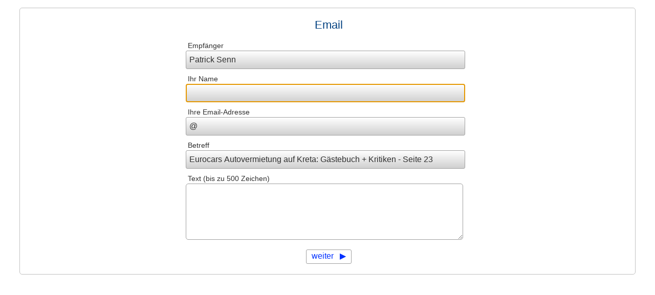

--- FILE ---
content_type: text/html
request_url: https://www.eurocars-creta.com/cgi-bin/sendmail.pl?a=hj5v4i8x9tia31hv.4h-9u6&b=Eurocars+Autovermietung+auf+Kreta%3A+G%26auml%3Bstebuch+%2B+Kritiken+-+Seite+23&e=Patrick+Senn&f=1&s=de
body_size: 1023
content:
<!DOCTYPE html>

<html lang="de">

<head>


<title>Email</title> <!-- 5(50),(155) -->

<meta http-equiv="content-type" content="text/html; charset=utf-8">
<meta name="viewport" content="width=device-width, initial-scale=1">
<meta name="language" content="de">
<meta name="robots" content="noindex,nofollow">

<style>

*             { color:#303030; font:12pt verdana,arial,sans-serif; }
html,body,td  { margin:0; padding:0; }
b,th          { font-weight:bold; }
h1            { font-size:140%; color:#004080; margin:0; padding:10px 8px 8px; text-align:center; }
.rahmen       { width:95%; background:white; border:1px solid #C0C0C0; border-radius:5px; padding:10px 5px 20px 10px; }
.rahmen:hover { border-color:#0050FF; }
.feldtitel    { font-size:90%; padding:11px 0 2px; text-align:left; }
.button       { color:#0030FF; background:white; border:1px solid #A0A0A0; border-radius:3px; padding:2px 10px 5px; }
.button:hover { border-color:#0050FF; }

.tx             { width:95%; padding-left:6px; color:#0050FF; }
.tx-input       { width:95%; padding:8px 6px; }
.tx-input:hover { color:#0050FF; border-color:#0050FF; }
.tx-area        { width:95%; height:100px; resize:vertical; border:1px solid #A0A0A0; border-radius:5px; padding:4px; }
.tx-area:hover  { color:#0050FF; border-color:#0050FF; }

input[type="text"] { border:1px solid #A0A0A0; border-radius:3px; background:linear-gradient(white,#D0D0D0); }

</style>

</head>

<body onload="document.form.n.focus();"><div align="center" style="padding:15px;">

<div class="rahmen">

  <h1>Email</h1>

  <form name="form" method="post" action="https://www.eurocars-creta.com/cgi-bin/sendmail.pl">

  <div style="width:95%; max-width:560px; text-align:left;">

    <div class="feldtitel">&nbsp;Empf&auml;nger</div>
    <div><input type="text" class="tx-input" name="e" value="Patrick Senn" readonly></div>

    <div class="feldtitel">&nbsp;Ihr Name</div>
    <div><input type="text" class="tx-input" name="n" value=""></div>

    <div class="feldtitel">&nbsp;Ihre Email-Adresse</div>
    <div><input type="text" class="tx-input" name="v" value="@"></div>

    <div class="feldtitel">&nbsp;Betreff</div>
    <div><input type="text" class="tx-input" name="b" value="Eurocars Autovermietung auf Kreta: G&auml;stebuch + Kritiken - Seite 23" readonly></div>

    <div class="feldtitel">&nbsp;Text (bis zu 500 Zeichen)</div>
    <div><textarea class="tx-area" name="t" wrap="physical" maxlength="500"></textarea></div>

  </div>

  <input type="hidden" name="a" value="hj5v4i8x9tia31hv.4h-9u6">
  <input type="hidden" name="s" value="de">
  <input type="hidden" name="m" value="1">

  <div style="padding-top:15px;">
    <button class="button" type="submit">weiter &nbsp; &#9654;</button>
  </div>

  </form>
  
</div>

</div></body>

</html>
